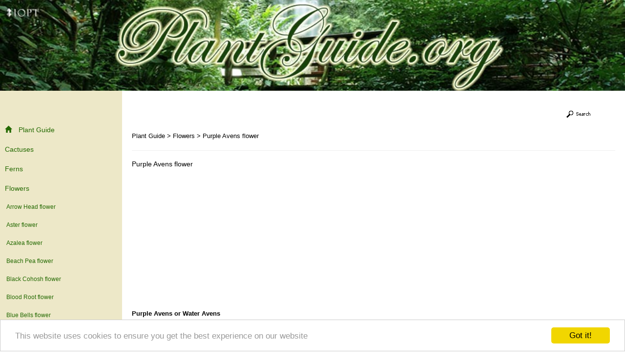

--- FILE ---
content_type: text/html; charset=UTF-8
request_url: https://plantguide.org/purple-avens.html
body_size: 14020
content:

<!DOCTYPE html>
<html>
    <head>
        <meta charset="utf-8">
        <meta name="viewport" content="width=device-width, initial-scale=1.0">
        <meta http-equiv="X-UA-Compatible" content="IE=edge">

<meta name="keywords" content="Purple Avens flower" />
<meta name="description" content="" />

<title>Purple Avens flower </title>


         <!-- Bootstrap CSS CDN -->
        <link rel="stylesheet" href="https://maxcdn.bootstrapcdn.com/bootstrap/3.3.7/css/bootstrap.min.css">
        <!-- Our Custom CSS -->
        <link rel="stylesheet" href="include/stylesheet2.php">

<!-- Begin Cookie Consent plugin by Silktide - http://silktide.com/cookieconsent -->
<script type="text/javascript">
    window.cookieconsent_options = {"message":"This website uses cookies to ensure you get the best experience on our website","dismiss":"Got it!","learnMore":"More info","link":null,"theme":"light-bottom"};
</script>

<script type="text/javascript" src="//cdnjs.cloudflare.com/ajax/libs/cookieconsent2/1.0.10/cookieconsent.min.js"></script>
<!-- End Cookie Consent plugin -->

    </head>
    <body>

                <div class="header-banner">

                </div>
        <div class="wrapper">
            <!-- Sidebar Holder -->
            <nav id="sidebar">
                <div class="sidebar-header">

                </div>



                <ul class="list-unstyled components">


<li class=""><a class="homelink" href="/"><span class="glyphicon glyphicon-home">&nbsp;</span>Plant Guide</a></li><li class=""><a class="linksmenu" href="/cactuses.html">Cactuses</a></li><li class=""><a class="linksmenu" href="/ferns.html">Ferns</a></li><li class=""><a class="linksmenu" href="/flowers.html">Flowers</a></li><li class=""><a class="sublink" href="/arrow-head.html">Arrow Head flower</a></li><li class=""><a class="sublink" href="/asters.html">Aster flower</a></li><li class=""><a class="sublink" href="/azalea.html">Azalea flower</a></li><li class=""><a class="sublink" href="/beach-pea.html">Beach Pea flower</a></li><li class=""><a class="sublink" href="/black-cohosh.html">Black Cohosh flower</a></li><li class=""><a class="sublink" href="/blood-root.html">Blood Root flower</a></li><li class=""><a class="sublink" href="/blue-bells.html">Blue Bells flower</a></li><li class=""><a class="sublink" href="/blue-gentians.html">Blue Gentian flower</a></li><li class=""><a class="sublink" href="/blue-spring-daisy.html">Blue Spring Daisy flower</a></li><li class=""><a class="sublink" href="/blue-star.html">Blue Star flower</a></li><li class=""><a class="sublink" href="/blue-vervain.html">Blue Vervain flower</a></li><li class=""><a class="sublink" href="/blue-weed.html">Blue Weed flower</a></li><li class=""><a class="sublink" href="/butterfly-pea.html">Butterfly Pea flower</a></li><li class=""><a class="sublink" href="/calla-lily.html">Calla Lily flower</a></li><li class=""><a class="sublink" href="/canadian-tick-trefoil.html">Canadian Tick Trefoil flower</a></li><li class=""><a class="sublink" href="/carnation.html">Carnation flower</a></li><li class=""><a class="sublink" href="/cineraria.html">Cineraria flower</a></li><li class=""><a class="sublink" href="/clematis.html">Clematis flower</a></li><li class=""><a class="sublink" href="/columbine.html">Columbine flower</a></li><li class=""><a class="sublink" href="/daisies.html">Daisy flower</a></li><li class=""><a class="sublink" href="/easter-lily.html">Easter Lily flower</a></li><li class=""><a class="sublink" href="/european-columbine.html">European Columbine flower</a></li><li class=""><a class="sublink" href="/field-larkspur.html">Field Larkspur flower</a></li><li class=""><a class="sublink" href="/fire-weed.html">Fire Weed flower</a></li><li class=""><a class="sublink" href="/fleur-de-lis.html">Fleur De Lis flower</a></li><li class=""><a class="sublink" href="/flowering-almond.html">Flowering Almond flower</a></li><li class=""><a class="sublink" href="/forget-me-not.html">Forget Me Not flower</a></li><li class=""><a class="sublink" href="/fringed-gentian.html">Fringed Gentian flower</a></li><li class=""><a class="sublink" href="/genista.html">Genista flower</a></li><li class=""><a class="sublink" href="/goldenrod.html">Golden Rod flower</a></li><li class=""><a class="sublink" href="/hog-peanut.html">Hog Peanut flower</a></li><li class=""><a class="sublink" href="/hyacinth.html">Hyacinth flower</a></li><li class=""><a class="sublink" href="/iris.html">Iris flower</a></li><li class=""><a class="sublink" href="/jobs-tears.html">Jobs Tears flower</a></li><li class=""><a class="sublink" href="/ladys-slipper.html">Ladys Slipper flower</a></li><li class=""><a class="sublink" href="/lily-of-the-valley.html">Lily of the Valley flower</a></li><li class=""><a class="sublink" href="/live-forever.html">Live Forever flower</a></li><li class=""><a class="sublink" href="/liver-leaf.html">Liver Leaf flower</a></li><li class=""><a class="sublink" href="/round-lobed-liverwort.html">Liverwort flower</a></li><li class=""><a class="sublink" href="/mallows.html">Mallow flower</a></li><li class=""><a class="sublink" href="/mountain-laurel.html">Mountain Laurel flower</a></li><li class=""><a class="sublink" href="/mullein.html">Mullein flower</a></li><li class=""><a class="sublink" href="/narcissus.html">Narcissus flower</a></li><li class=""><a class="sublink" href="/oswego-tea.html">Oswego Tea flower</a></li><li class=""><a class="sublink" href="/pickerel-weed.html">Pickerel Weed flower</a></li><li class=""><a class="sublink" href="/primrose.html">Primrose flower</a></li><li class="active"><a class="sublink" href="/purple-avens.html">Purple Avens flower</a></li><li class=""><a class="sublink" href="/purple-fringed-orchis.html">Purple Fringed Orchis flower</a></li><li class=""><a class="sublink" href="/purple-trillium.html">Purple Trillium flower</a></li><li class=""><a class="sublink" href="/purple-virgins-bower.html">Purple Virgins Bower flower</a></li><li class=""><a class="sublink" href="/rose.html">Rose flower</a></li><li class=""><a class="sublink" href="/scarlet-painted-cup.html">Scarlet Painted Cup flower</a></li><li class=""><a class="sublink" href="/scilla.html">Scilla flower</a></li><li class=""><a class="sublink" href="/sea-lavender.html">Sea Lavender flower</a></li><li class=""><a class="sublink" href="/sea-pink-or-marsh-pink.html">Sea Pink flower</a></li><li class=""><a class="sublink" href="/soapwort-or-bouncing-bet.html">Soapwort flower</a></li><li class=""><a class="sublink" href="/sunflowers-and-daisies.html">Sunflower flower</a></li><li class=""><a class="sublink" href="/thistle.html">Thistle flower</a></li><li class=""><a class="sublink" href="/trailing-arbutus.html">Trailing Arbutus flower</a></li><li class=""><a class="sublink" href="/tufted-vetch.html">Tufted Vetch flower</a></li><li class=""><a class="sublink" href="/turtle-head-or-snake-head.html">Turtle Head flower</a></li><li class=""><a class="sublink" href="/verbenas.html">Verbena flower</a></li><li class=""><a class="sublink" href="/violet.html">Violet flower</a></li><li class=""><a class="sublink" href="/virginia.html">Virginia flower</a></li><li class=""><a class="sublink" href="/water-shield.html">Water Shield flower</a></li><li class=""><a class="sublink" href="/wild-blue-phlox.html">Wild Blue Phlox flower</a></li><li class=""><a class="sublink" href="/wild-lupine.html">Wild Lupine flower</a></li><li class=""><a class="sublink" href="/wild-yellow-lily.html">Wild Yellow Lily flower</a></li><li class=""><a class="linksmenu" href="/fruits.html">Fruits</a></li><li class=""><a class="linksmenu" href="/grasses.html">Grasses</a></li><li class=""><a class="linksmenu" href="/herbs.html">Herbs</a></li><li class=""><a class="linksmenu" href="/medicinal-plants.html">Medicinal Plants</a></li><li class=""><a class="linksmenu" href="/miscellaneous-plants.html">Miscellaneous Plants</a></li><li class=""><a class="linksmenu" href="/mosses-and-lichens.html">Mosses and Lichens</a></li><li class=""><a class="linksmenu" href="/mushrooms.html">Mushrooms</a></li><li class=""><a class="linksmenu" href="/nuts.html">Nuts</a></li><li class=""><a class="linksmenu" href="/spices.html">Spices</a></li><li class=""><a class="linksmenu" href="/trees.html">Trees</a></li><li class=""><a class="linksmenu" href="/vegetables.html">Vegetables</a></li><li class=""><a class="linksmenu" href="/plant-dictionary.html">Plant Dictionary</a></li><li class=""><a class="linksmenu" href="/useful-websites.html">Useful Websites</a></li>                </ul>
            </nav>

            <!-- Page Content Holder -->
            <div id="content">
                <nav class="navbar navbar-default">
                    <div class="container-fluid">


                        <div class="navbar-header visible-xs visible-sm">
                            <button type="button" id="sidebarCollapse" class="btn btn-info navbar-btn">
                                <i class="glyphicon glyphicon-align-left"></i>
                            </button>                        
                        </div>
   <div class="collapse navbar-collapse" id="bs-example-navbar-collapse-1">
                            <ul class="nav navbar-nav navbar-right">
                                <li>
<a href="site_search.html"><img src="images/search.gif" alt="Search" /></a></li>
                            </ul>
                        </div>

                    </div>
                </nav>


<a href="/">Plant Guide</a> > <a href="/flowers.html">Flowers</a> > <a href="/purple-avens.html">Purple Avens flower</a>
<hr />



<h1>Purple Avens flower </h1><style>
.ad_top { width: 300px; height: 250px; }
@media(min-width: 500px) { .ad_top { width: 336px; height: 280px; } )
@media(min-width: 760px) { .ad_top { width: 336px; height: 280px; } }
@media(min-width: 1000px) { .ad_top { width: 336px; height: 280px; } }
</style>
<script async src="//pagead2.googlesyndication.com/pagead/js/adsbygoogle.js"></script>
<!-- responsive -->
<ins class="adsbygoogle ad_top"
     style="display:block"
     data-ad-client="ca-pub-4262420777502693"
     data-ad-slot="8944129720"
     data-ad-format="auto"></ins>
<script>
(adsbygoogle = window.adsbygoogle || []).push({});
</script>
<strong>Purple Avens or Water Avens</strong><br />
<br />
(<em>Geum rivale</em>) Rose family<br />
<br />
Flowers - Purple, with some orange chrome, 1 in. broad or less, terminal, solitary, nodding; calyx 5-lobed, purplish, spreading; 5 petals, abruptly narrowed into claws, forming a cupshaped corolla; stamens and pistils of indefinite number; the styles, jointed and bent in middle, persistent, feathery below. Stem: 1 to 2 ft. high, erect, simple or nearly so, hairy, from thickish rootstock. Leaves : Chiefly from root, on footstems; lower leaves irregularly parted; the side segments usually few and small; the 1 to 3 terminal segments sharply, irregularly lobed; the few distant stem leaves 3-foliate or simple, mostly seated on stem. Fruit: A dry, hairy head stalked in calyx.<br />
<br />
Preferred Habitat - Swamps and low, wet ground. <br />
<br />
Flowering Season - May-July.<br />
<br />
Distribution-Newfoundland far westward, south to Colorado, eastward to Missouri and Pennsylvania, also northern parts of Old World.<br />
<br />
Mischievous bumblebees, thrusting their long tongues between the sepals and petals of these unopened flowers, steal nectar without conferring any favor in return. Later, when they behave properly and put their heads inside to feast at the disk on which the stamens are inserted, they dutifully carry pollen from old flowers to the early maturing stigmas of younger ones. Selffertilization must occur, however, if the bees have not removed all the pollen when a blossom closes. <br />
<br />
When the purple avens opens in Europe, the bees desert even the primrose to feast upon its abundant nectar. Since water is the prime necessity in the manufacture of this sweet, and since insects that feed upon it have so much to do with the multiplication of flowers, it is not surprising that the swamp, which has been called "nature's sanctuary," should have its altars so exquisitely decked. This blossom hangs its head, partly to protect its precious nectar from rain, and partly to make pilfering well-nigh impossible to the unwelcome crawling insect that may have braved the forbidding hairy stems.<script async src="//pagead2.googlesyndication.com/pagead/js/adsbygoogle.js"></script>
<!-- ad_bottom -->
<style>
.ad_bottom { width: 320px; height: 100px; }
@media(min-width: 500px) { .ad_bottom { width: 728px; height: 90px; } )
@media(min-width: 760px) { .ad_bottom { width: 728px; height: 90px; } }
@media(min-width: 1000px) { .ad_bottom { width: 970px; height: 90px; } }
</style>
<ins class="adsbygoogle ad_bottom"
     style="display:block"
     data-ad-client="ca-pub-4262420777502693"
     data-ad-slot="4183569701"
     data-ad-format="auto"></ins>
<script>
(adsbygoogle = window.adsbygoogle || []).push({});
</script>




      </div>
     </div>
          

<div id="footer">
        &#169; 2004 - 2026 plantguide.org - <a href="contact.html">Contact</a> - <a href="privacypolicyanddisclaimer.html" onClick="MyWindow=window.open('privacypolicyanddisclaimer.html','MyWindow','toolbar=no,location=no,directories=no,status=no,menubar=no,scrollbars=yes,resizable=no,width=400,height=400'); return false;">Privacy Policy & Disclaimer</a></td>
      
</div>


        <!-- jQuery CDN -->
         <script src="https://code.jquery.com/jquery-1.12.0.min.js"></script>
         <!-- Bootstrap Js CDN -->
         <script src="https://maxcdn.bootstrapcdn.com/bootstrap/3.3.7/js/bootstrap.min.js"></script>

         <script type="text/javascript">
             $(document).ready(function () {
                 $('#sidebarCollapse').on('click', function () {
                     $('#sidebar').toggleClass('active');
                 });
             });
         </script>
    </body>
</html>



--- FILE ---
content_type: text/html; charset=utf-8
request_url: https://www.google.com/recaptcha/api2/aframe
body_size: 251
content:
<!DOCTYPE HTML><html><head><meta http-equiv="content-type" content="text/html; charset=UTF-8"></head><body><script nonce="BfXzI346wLsjbjpvzT9QAQ">/** Anti-fraud and anti-abuse applications only. See google.com/recaptcha */ try{var clients={'sodar':'https://pagead2.googlesyndication.com/pagead/sodar?'};window.addEventListener("message",function(a){try{if(a.source===window.parent){var b=JSON.parse(a.data);var c=clients[b['id']];if(c){var d=document.createElement('img');d.src=c+b['params']+'&rc='+(localStorage.getItem("rc::a")?sessionStorage.getItem("rc::b"):"");window.document.body.appendChild(d);sessionStorage.setItem("rc::e",parseInt(sessionStorage.getItem("rc::e")||0)+1);localStorage.setItem("rc::h",'1769725624763');}}}catch(b){}});window.parent.postMessage("_grecaptcha_ready", "*");}catch(b){}</script></body></html>